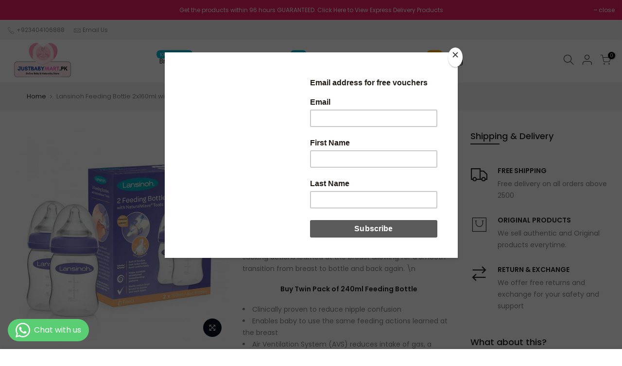

--- FILE ---
content_type: text/html; charset=utf-8
request_url: https://justbabymart.pk/products/lansinoh-feeding-bottle-2x160ml-with-naturalwave-teat/?view=js_ppr
body_size: -420
content:
<script type="application/json" id="ModelJson-_ppr">[]</script><script type="application/json" id="NTsettingspr__ppr">{ "related_id":false, "recently_viewed":false, "ProductID":8103074300145, "PrHandle":"lansinoh-feeding-bottle-2x160ml-with-naturalwave-teat", "cat_handle":null, "scrolltop":null,"ThreeSixty":false,"hashtag":"none", "access_token":"none", "username":"none"}</script>
